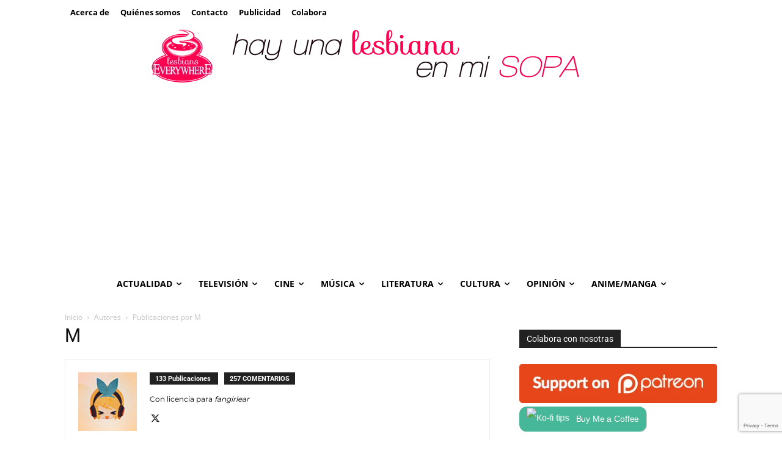

--- FILE ---
content_type: text/html; charset=utf-8
request_url: https://www.google.com/recaptcha/api2/anchor?ar=1&k=6LfToWglAAAAAD-L8ziDj6oUu2L7CYYvlhb6OVOV&co=aHR0cHM6Ly9oYXl1bmFsZXNiaWFuYWVubWlzb3BhLmNvbTo0NDM.&hl=en&v=TkacYOdEJbdB_JjX802TMer9&size=invisible&anchor-ms=20000&execute-ms=15000&cb=2h72jmn63rhy
body_size: 46926
content:
<!DOCTYPE HTML><html dir="ltr" lang="en"><head><meta http-equiv="Content-Type" content="text/html; charset=UTF-8">
<meta http-equiv="X-UA-Compatible" content="IE=edge">
<title>reCAPTCHA</title>
<style type="text/css">
/* cyrillic-ext */
@font-face {
  font-family: 'Roboto';
  font-style: normal;
  font-weight: 400;
  src: url(//fonts.gstatic.com/s/roboto/v18/KFOmCnqEu92Fr1Mu72xKKTU1Kvnz.woff2) format('woff2');
  unicode-range: U+0460-052F, U+1C80-1C8A, U+20B4, U+2DE0-2DFF, U+A640-A69F, U+FE2E-FE2F;
}
/* cyrillic */
@font-face {
  font-family: 'Roboto';
  font-style: normal;
  font-weight: 400;
  src: url(//fonts.gstatic.com/s/roboto/v18/KFOmCnqEu92Fr1Mu5mxKKTU1Kvnz.woff2) format('woff2');
  unicode-range: U+0301, U+0400-045F, U+0490-0491, U+04B0-04B1, U+2116;
}
/* greek-ext */
@font-face {
  font-family: 'Roboto';
  font-style: normal;
  font-weight: 400;
  src: url(//fonts.gstatic.com/s/roboto/v18/KFOmCnqEu92Fr1Mu7mxKKTU1Kvnz.woff2) format('woff2');
  unicode-range: U+1F00-1FFF;
}
/* greek */
@font-face {
  font-family: 'Roboto';
  font-style: normal;
  font-weight: 400;
  src: url(//fonts.gstatic.com/s/roboto/v18/KFOmCnqEu92Fr1Mu4WxKKTU1Kvnz.woff2) format('woff2');
  unicode-range: U+0370-0377, U+037A-037F, U+0384-038A, U+038C, U+038E-03A1, U+03A3-03FF;
}
/* vietnamese */
@font-face {
  font-family: 'Roboto';
  font-style: normal;
  font-weight: 400;
  src: url(//fonts.gstatic.com/s/roboto/v18/KFOmCnqEu92Fr1Mu7WxKKTU1Kvnz.woff2) format('woff2');
  unicode-range: U+0102-0103, U+0110-0111, U+0128-0129, U+0168-0169, U+01A0-01A1, U+01AF-01B0, U+0300-0301, U+0303-0304, U+0308-0309, U+0323, U+0329, U+1EA0-1EF9, U+20AB;
}
/* latin-ext */
@font-face {
  font-family: 'Roboto';
  font-style: normal;
  font-weight: 400;
  src: url(//fonts.gstatic.com/s/roboto/v18/KFOmCnqEu92Fr1Mu7GxKKTU1Kvnz.woff2) format('woff2');
  unicode-range: U+0100-02BA, U+02BD-02C5, U+02C7-02CC, U+02CE-02D7, U+02DD-02FF, U+0304, U+0308, U+0329, U+1D00-1DBF, U+1E00-1E9F, U+1EF2-1EFF, U+2020, U+20A0-20AB, U+20AD-20C0, U+2113, U+2C60-2C7F, U+A720-A7FF;
}
/* latin */
@font-face {
  font-family: 'Roboto';
  font-style: normal;
  font-weight: 400;
  src: url(//fonts.gstatic.com/s/roboto/v18/KFOmCnqEu92Fr1Mu4mxKKTU1Kg.woff2) format('woff2');
  unicode-range: U+0000-00FF, U+0131, U+0152-0153, U+02BB-02BC, U+02C6, U+02DA, U+02DC, U+0304, U+0308, U+0329, U+2000-206F, U+20AC, U+2122, U+2191, U+2193, U+2212, U+2215, U+FEFF, U+FFFD;
}
/* cyrillic-ext */
@font-face {
  font-family: 'Roboto';
  font-style: normal;
  font-weight: 500;
  src: url(//fonts.gstatic.com/s/roboto/v18/KFOlCnqEu92Fr1MmEU9fCRc4AMP6lbBP.woff2) format('woff2');
  unicode-range: U+0460-052F, U+1C80-1C8A, U+20B4, U+2DE0-2DFF, U+A640-A69F, U+FE2E-FE2F;
}
/* cyrillic */
@font-face {
  font-family: 'Roboto';
  font-style: normal;
  font-weight: 500;
  src: url(//fonts.gstatic.com/s/roboto/v18/KFOlCnqEu92Fr1MmEU9fABc4AMP6lbBP.woff2) format('woff2');
  unicode-range: U+0301, U+0400-045F, U+0490-0491, U+04B0-04B1, U+2116;
}
/* greek-ext */
@font-face {
  font-family: 'Roboto';
  font-style: normal;
  font-weight: 500;
  src: url(//fonts.gstatic.com/s/roboto/v18/KFOlCnqEu92Fr1MmEU9fCBc4AMP6lbBP.woff2) format('woff2');
  unicode-range: U+1F00-1FFF;
}
/* greek */
@font-face {
  font-family: 'Roboto';
  font-style: normal;
  font-weight: 500;
  src: url(//fonts.gstatic.com/s/roboto/v18/KFOlCnqEu92Fr1MmEU9fBxc4AMP6lbBP.woff2) format('woff2');
  unicode-range: U+0370-0377, U+037A-037F, U+0384-038A, U+038C, U+038E-03A1, U+03A3-03FF;
}
/* vietnamese */
@font-face {
  font-family: 'Roboto';
  font-style: normal;
  font-weight: 500;
  src: url(//fonts.gstatic.com/s/roboto/v18/KFOlCnqEu92Fr1MmEU9fCxc4AMP6lbBP.woff2) format('woff2');
  unicode-range: U+0102-0103, U+0110-0111, U+0128-0129, U+0168-0169, U+01A0-01A1, U+01AF-01B0, U+0300-0301, U+0303-0304, U+0308-0309, U+0323, U+0329, U+1EA0-1EF9, U+20AB;
}
/* latin-ext */
@font-face {
  font-family: 'Roboto';
  font-style: normal;
  font-weight: 500;
  src: url(//fonts.gstatic.com/s/roboto/v18/KFOlCnqEu92Fr1MmEU9fChc4AMP6lbBP.woff2) format('woff2');
  unicode-range: U+0100-02BA, U+02BD-02C5, U+02C7-02CC, U+02CE-02D7, U+02DD-02FF, U+0304, U+0308, U+0329, U+1D00-1DBF, U+1E00-1E9F, U+1EF2-1EFF, U+2020, U+20A0-20AB, U+20AD-20C0, U+2113, U+2C60-2C7F, U+A720-A7FF;
}
/* latin */
@font-face {
  font-family: 'Roboto';
  font-style: normal;
  font-weight: 500;
  src: url(//fonts.gstatic.com/s/roboto/v18/KFOlCnqEu92Fr1MmEU9fBBc4AMP6lQ.woff2) format('woff2');
  unicode-range: U+0000-00FF, U+0131, U+0152-0153, U+02BB-02BC, U+02C6, U+02DA, U+02DC, U+0304, U+0308, U+0329, U+2000-206F, U+20AC, U+2122, U+2191, U+2193, U+2212, U+2215, U+FEFF, U+FFFD;
}
/* cyrillic-ext */
@font-face {
  font-family: 'Roboto';
  font-style: normal;
  font-weight: 900;
  src: url(//fonts.gstatic.com/s/roboto/v18/KFOlCnqEu92Fr1MmYUtfCRc4AMP6lbBP.woff2) format('woff2');
  unicode-range: U+0460-052F, U+1C80-1C8A, U+20B4, U+2DE0-2DFF, U+A640-A69F, U+FE2E-FE2F;
}
/* cyrillic */
@font-face {
  font-family: 'Roboto';
  font-style: normal;
  font-weight: 900;
  src: url(//fonts.gstatic.com/s/roboto/v18/KFOlCnqEu92Fr1MmYUtfABc4AMP6lbBP.woff2) format('woff2');
  unicode-range: U+0301, U+0400-045F, U+0490-0491, U+04B0-04B1, U+2116;
}
/* greek-ext */
@font-face {
  font-family: 'Roboto';
  font-style: normal;
  font-weight: 900;
  src: url(//fonts.gstatic.com/s/roboto/v18/KFOlCnqEu92Fr1MmYUtfCBc4AMP6lbBP.woff2) format('woff2');
  unicode-range: U+1F00-1FFF;
}
/* greek */
@font-face {
  font-family: 'Roboto';
  font-style: normal;
  font-weight: 900;
  src: url(//fonts.gstatic.com/s/roboto/v18/KFOlCnqEu92Fr1MmYUtfBxc4AMP6lbBP.woff2) format('woff2');
  unicode-range: U+0370-0377, U+037A-037F, U+0384-038A, U+038C, U+038E-03A1, U+03A3-03FF;
}
/* vietnamese */
@font-face {
  font-family: 'Roboto';
  font-style: normal;
  font-weight: 900;
  src: url(//fonts.gstatic.com/s/roboto/v18/KFOlCnqEu92Fr1MmYUtfCxc4AMP6lbBP.woff2) format('woff2');
  unicode-range: U+0102-0103, U+0110-0111, U+0128-0129, U+0168-0169, U+01A0-01A1, U+01AF-01B0, U+0300-0301, U+0303-0304, U+0308-0309, U+0323, U+0329, U+1EA0-1EF9, U+20AB;
}
/* latin-ext */
@font-face {
  font-family: 'Roboto';
  font-style: normal;
  font-weight: 900;
  src: url(//fonts.gstatic.com/s/roboto/v18/KFOlCnqEu92Fr1MmYUtfChc4AMP6lbBP.woff2) format('woff2');
  unicode-range: U+0100-02BA, U+02BD-02C5, U+02C7-02CC, U+02CE-02D7, U+02DD-02FF, U+0304, U+0308, U+0329, U+1D00-1DBF, U+1E00-1E9F, U+1EF2-1EFF, U+2020, U+20A0-20AB, U+20AD-20C0, U+2113, U+2C60-2C7F, U+A720-A7FF;
}
/* latin */
@font-face {
  font-family: 'Roboto';
  font-style: normal;
  font-weight: 900;
  src: url(//fonts.gstatic.com/s/roboto/v18/KFOlCnqEu92Fr1MmYUtfBBc4AMP6lQ.woff2) format('woff2');
  unicode-range: U+0000-00FF, U+0131, U+0152-0153, U+02BB-02BC, U+02C6, U+02DA, U+02DC, U+0304, U+0308, U+0329, U+2000-206F, U+20AC, U+2122, U+2191, U+2193, U+2212, U+2215, U+FEFF, U+FFFD;
}

</style>
<link rel="stylesheet" type="text/css" href="https://www.gstatic.com/recaptcha/releases/TkacYOdEJbdB_JjX802TMer9/styles__ltr.css">
<script nonce="i92maMDLcsGU7sJIB41ZTg" type="text/javascript">window['__recaptcha_api'] = 'https://www.google.com/recaptcha/api2/';</script>
<script type="text/javascript" src="https://www.gstatic.com/recaptcha/releases/TkacYOdEJbdB_JjX802TMer9/recaptcha__en.js" nonce="i92maMDLcsGU7sJIB41ZTg">
      
    </script></head>
<body><div id="rc-anchor-alert" class="rc-anchor-alert"></div>
<input type="hidden" id="recaptcha-token" value="[base64]">
<script type="text/javascript" nonce="i92maMDLcsGU7sJIB41ZTg">
      recaptcha.anchor.Main.init("[\x22ainput\x22,[\x22bgdata\x22,\x22\x22,\[base64]/[base64]/[base64]/[base64]/[base64]/[base64]/[base64]/[base64]/[base64]/[base64]/[base64]/[base64]/[base64]/[base64]\\u003d\x22,\[base64]\\u003d\\u003d\x22,\x22Y8OYw6vCpBtCw68bK8KgVwliScObw50TwoXDkW9gaMKVDjZWw5vDvsKTwpXDq8KkwpTCmcKww70lOMKiwoNDwobCtsKHK3sRw5DDv8KNwrvCq8K2f8KXw6UZEk5ow7s/[base64]/DjcO2w4fDunLDnzdqw41KNcKPwqvCjsKRbMKAw5fDu8OyLTYgw6/[base64]/DqMKrwpXCkcOlPBLCvMKDw5DDtGYFwpnCsWHDn8OVUcKHwrLCsMK6Zz/DukPCucKyPsKmwrzCqEFCw6LCs8O3w6NrD8KED1/[base64]/Dp3kAV8KGWD3CqsO1B1BiPnfDk8OKwqvCtBoUXsODw7rCtzF2G0nDqzfDi28rwrdpMsKRw5zCv8KLCR4Yw5LCoynCpAN0wpsLw4LCulwQfhctwrzCgMK4CsKoEjfCgFTDjsKowpPDtn5LbcK+dXzDthTCqcO9wpVaWD/Ci8KZcxQ/OxTDl8Onwrh3w4LDu8Ozw7TCvcOPwqPCuiPCv20tD1txw67Cq8OfMS3Dj8Ohwpt9wpfDt8OVwpDCgsOdw7bCo8OnwprCoMOWPcO6VsKYwq3CqXh8w5rCtgQUU8O7MyljO8Orw4d/wrpuw4vDkMOhC2hAwqEiUMOfwpldw7rClHjCmFrDr1EGwqvCrX1Vwpp1G0fCj2PDjcOnYMOLZAgDUsK9QMOBFWPDpi3Cl8KLKTbCrcOuwqjCjwgle8K5SMODw6AJScKKw4/CljgZw7vCssO8EwbDtTfCl8KvwpDDm1rDgH18YcKiABbDu2DCmMO/w7M/[base64]/w7B8w5Mrw7LDssOHASx4wqJvYx7Ds8KZAsK/w4HCv8KgY8O2FDvDpzjCjMKjGzXCn8K9wrHCqMOuZsKDScO5I8OGVBrDsMKHEBI0wrZkMsOEw5oJwoXDtsOUAhdewpIjTsK4RMOjET/CkXXDocKtPcO1UMOtZMKhTGRvw6EpwoUqw6FYcsO/w47CtlrDusOQw5zClsKMw7fClsKFwrXCqcO+w7PDjhRuUW1DfcK8wqATZG7DnmTDoyjCv8KEEcK/[base64]/[base64]/[base64]/ClXYtw6clw7R3wq0gwr/ClcOAPMOBw41baUBAw4PDmWfCl8KxTH9ewoXCoAwZJcOcPRk0RydfM8KKwqTCpsKKIMObwp/DhULDpyjCiHUew5XCvnrDoy/Dp8OJIH0kwqzDhQHDlybCrcK/TzYXa8K0w6oKdzvDj8Kww7rCrsK4WsObwpYUSiMyEDTCmCnDgcOGVcKpLHvCqjMKesK9wpM0w7F5wrfDo8Oiw4zDhMOBIcO0ZErDisOYwpDDuFFjwp9reMO2w7Z5ZsOXCXHDn1LChwgJO8K7ciLDr8Kxwq7DvxTDvjzCrcKsRWxfw47CkD/DmHrCgRZNBsKHbcOfIR/DmcKFwq/DqsK4dwfCn3ZoX8OKFMOrwqd/[base64]/CvQrDhFLDgwDCgiw/fFlTwrvCrQ7CgsKmDzNCCwPDrMK9bxPDsSfDuEnCvMKLw6bDn8K9DTTDpj8nw7A8w4Fpwo46wr0NZcK3EFp+Ng/[base64]/ChcO7w6IMwqLDpsKuwo0VwrTDlVDCkAkIwrs0wq9XwrfCkTJ7GMK3wqjDp8K1W3gPHcKowq55woPCj0Uiw6fChMKqwpXDh8KuwpDClMOoSsK1wpIYw4QjwrsDw6vCni0Ew5XCuS/DmHXDlhB5a8KNwpNmw5InS8ObwqrDksKBVBTChDBzLB7Cj8KGK8O9wqDCihfCmWxJc8O+wqg+w4BEJXcxw6zDnsONZ8O8A8OswqBRwq/CumfDhMKxfgbDtjLCs8Oyw5llIBzDs0Zbwrojw4AdFkTDiMOGw7NJLFvCgsKHcCbDgGBNwrrCigLClhPDly8Gw73DoUrDujNFIl5yw4LCqinCkMK5VAl5NsOIAkTCr8Ouw6rDry3CusKpWnEPw6dKwpRNaXXCv2vCicKWwrM1w4/DlwrDvBgkwqbDmQ8eD34xw5kkw5DDn8K2w68Sw4EfacO4KCIQfFEDWG/CicK/[base64]/CtsKxKcObVRxFUjHDksO4w7cPwpJuT0QRw4/DgkXDtMKjw7/CrsOWwqbCp8KMwrklV8KNfj3Ct1bDtMO/woBGOcKpJEDCiHXDn8KVw6jDksKfex/[base64]/[base64]/[base64]/Ck1s2T8O7wpnDuMOzI8K6wpNRwoZOBTHDtcKxHQY/PBrCqQfCjMKnw57DmsOQw7TCtMKzT8OfwoHCpT/DhxXCmGQEwqDCtsKGUcK4DsKWAkAHwpg4wqsmRmHDgxFUw7DChDTCkXF4woXDmAPDp1xpw6vDo3pdw7ESw77DujXCsztsw5nCmWNmIX5sI1/[base64]/DoibCoMKJwovCq8KXRcO4ER3DtCgrwogfwrd8wpnCrmfDsMOzb23CulLDmMOjw67DhjnDnUPCu8O2wr5PL1DDqXUcwqlUw5N9w5pGMcOYJRoQw5XCg8KVw67CjX3DkVvCkGXDllPDpCFXYcOkOwFCKcKKworDnw0YwrDClAzDkcOUCsK/[base64]/w7VBdR/[base64]/[base64]/DvhDCksK9wqAUwpDCggnDn39Pw5N3CsKPw4rCgWvDuMKjwq7DkcO/w7kXCcOxwok7HcKwXsK1Q8KRwq3DqjRrw6JVam8KFV4VZB/[base64]/UFLCoGUhMsKTPMKZwr/DmWDCvxLCunkqasKkw74rKjXDicOpwoDDmXXCjsOIwpjCihhZLTfChh/DncKnwqZJw4/Cs2hZwrLDpXsKw4XDhBQtHMOHdsKlM8OFwpR7w5bCo8OzPmbDoS/DvwjDjlzDvUrDt1zCmyzDr8O3DsK8ZcK4WsK4SUDCsH5YwoPCgkEAA2gBAAPDi2PChjjCo8ONF3BWwrgvwpZ3w7HDssO7aUEWw6vClMK4wrzDk8KOwrLDkcOcfF/ChQ81JMKXwq3DgGwnwpFdY0zCkgd4w6nDj8KLaxHCrsKOZMOQw6nCqRkLE8KYwr/[base64]/Dm8O/w4nDg8OVw6rDo8OowoYUH8K+JS/DtcOXPcK5JsKnwpoZwpPDrUoLw7XCk3lXwpzDk2stI1LDsG3Dt8K/w7jDq8O1w6hxEy1WwrHCo8KmVMK4w5tKw6XCs8Osw6PCr8KINsOgw5DCpUQhwosJXwtiw4EiQ8OxYxN7w4YfwojCmF45w53Cp8KEBi44fA7DlzLCn8OIw7jClMKhwpp6HkZgwqXDkgXCocKjd2V+woPCucOxw5sfKR44wrnDg37CpcKgwpUJasKrRcKmwpzDjG/[base64]/CtC/CncOYRsKsGsKpw7HCoMKSIkJVwp/[base64]/CkkU0cWAiwrQpw4/DisO3w68fWMOta2tUFsOgLsKcbMKkwppOwp94V8O9Px53w5/[base64]/ClsKONGrDs8KdFcOSwpBxDlrDmSQtbGXDmW5cw5Z4wrvDvTUpw5peN8OtU2ouE8Ojw5EWw7Z8WBUKJMO/w4w5aMKzZ8KTWcOwfy/CnsOIw6E+w5zDtMOFwqvDj8OxTAbDt8KuLsK6DMKiB2HDsHjDtsO+w7/CrcO2wpQ5wrnCp8OWw7fCscK8RHg0SsKXwo1UwpbCoyd3JVfDjRRUUcOKw7/Cq8Orw44wB8KYKMOAM8KQw5jCuFtFK8OAwpbDkEnDgcKQRhwxw77DtBhwDsO1WUDCt8Klw7M7wpcUw4HDhx59w6HDvsOyw5nDjWhiw4zClMOcCFZvwoTCusKnV8KbwpROTE96w4Ydwr7DikYbwojCg3NQeyDDvjLChyTDocKUBcOzwqk9TyfDjz/[base64]/DsnPDncOHwoA2UEkOI1oUwpJUw74hw7JTw7RLbmkuDjfCnD8dw5lBwrdqwqPDisO7w6zCojPCtcKWSzTDiifChsOOwoRfw5QUfxTDm8KIBgUmR1J/HzbDpENqw7DDhMOaO8KEdsK7RwYOw4QhwonDiMO9wp9gPMO3wo9SR8OLw7Igw6kNfTkHw7DDk8Onwr/[base64]/w4FMHUMPEMOmCnnCmcOyw7/DuFAtW8OKVi/Duk8Yw4PDgcKkMjvDn1pzw7TCvj3ChzQOK2DCmDMSRBo3PMOXw63DjhPCiMOMBSBbwpd7wqPDpFNfOcOePh7DiXYDw63Drn8ibcOww4PCtxxFUw/ClcKfCwcvQFrCp1pTw7pNwpYOJV1Nw6A+fMOncsKgPyUcFlNSw43DpMKJdGnDu3oXSCzChn5sXMK7JsKaw4g2d3FAw7Upwp3CqAfCrsKCwo50WEnDhMOSbHHDnjMIw5ErTzpOVTx9wrHCn8OAw5nCr8K8w5/DowvCt2dMFcOawpw1SsKJKGDCvnxWwrLCuMKOwqbDqsOOw6jCkgHClBjDhMOdwpsvwrvCg8O1VDhFb8KDw6XDs3zDjB3CtR/[base64]/[base64]/DgcOvW8KPDiPDtMORYsOUScKjw5PDhMKEGCljVMOZw4PDoH7CuFoiwowsDsKewqPCqcOyPwAFUcO1w4rDsH0+d8KDw53DvnrDmMOmw6B/[base64]/FcOSGcOATsONw4pkC8K0J2fCglPCmsKMw6oOdXzCpybDp8K6QcOEWcOUHMOiwqF/K8KqYhZkGHXDqkPCgcKFw7lHSkDDrTh0CD9qTBpFFMOhwqrCncOcfMOJc2gdH1nCq8OHd8OfJMKEw6g5fMKvwqFvNMO6wrlvGC00HFgvdWQFaMO+ClfCqB/CqAsMw6liwqHCisO9OEAsw7xmRsKrwr7CncK/wqjCl8OPw5PDu8ONLMOLwqY4wpvCoGvDr8KhZcKLVMK+dV3Dkk9IwqYhSsOvwrzCu25dwqEoTcK+FhPDiMOaw5xHwq/CuDM0wr/ChwVlwpHDhBQwwq0dw49hIGDCrMOjP8Osw4kLwr7CtcK7w5/[base64]/CnGkxw5fDrMKow6JFecKvw4jCm3kQw6DCpMKqwr8Iw7vCiF9ydsOjXCPDm8KtZsOTw5oaw6woAlPDvsKCZxPCoXtWwoIbYcOJw7bDlw3CjMKdwpp7w5vDmwAywoMJw7rDoFXDom/Dv8Orw4/[base64]/CuSTDisOkU8OEfMOgW3lgwqoRwoIswpzCr1JBQ1UFwq5hd8OqIF9ZwpLCu2ZfQGzCksKzdsKuwpgcw7DCm8OYKMKAw57DvcOJUjXDgMORPcOuw7/CrS5qw4Npw6DDvsK3O1w3wqDCviBKw6PCmkbCoX56TnLCqMORw7bCmw0Ow43DvsKqd0F7w4TCtg4BwrXCrgg/[base64]/[base64]/Cv0HCnjvDp8KIXDjDsR9DK27DgMOYbSQiey/Dr8OASjVtVsObw556H8OYw5rDnwnCkWV/w6FwG297wow/[base64]/CgsO4J8Kxw69Vwr/Cr1tLOcOWw67DnUvDgjLDocKFw7BtwrVpE1ZOwonCuMK0w7HCij9pwpPDj8KGwrEAfEtswqzDhyvCpy9Lw5jDmh7DoW9bw6zDoV3CjG0vw4rCuxfDv8K2NMOXWMKkw7TCsAnClsKMPsOqTy1/wo7DszPCpsKiwrbChcKIPMOow5LDuGthSsK4w4vDl8OcYMOpw5fDsMKYMcKyw6onw4JXMT07B8KMRMKxwoQowod+wpRId0d3IFrCmRbDkcK7wqoSwrQow5vDlSJEZi/Dlm8FF8OgL3VSXMK2C8KCwo3Cm8OLw5vChkomcsKOwpfDs8OjPxLDthMkwrvDk8OUM8KJJ00Zw5zDmSAyeHAGw7YPw4EBMMOrKMKFGzzDjcKMYyLDhMOZHWnDrcOLDz90GDcUb8KPwp9SLHZ+wqhfCx/[base64]/Dsx8ZNcOgw4/[base64]/DtMK8w7g1w6N8wogmZk7DmyXCgMOYd2Fqw59ZAsKafMKuw7EhbsK6w5cow4FwXEEUw6B+w7N8QMKFHDzDq27ClSNZw4rDscKzwqXCnsKfw6/DmivCpUTDosKQQsKAw4vCgcKEGsKww6rDiQ96wrZKMsKBw4ksw6tswonCmcKZG8KCwodAw4guRy3Dl8OXwpbCih0Ew43Dr8K1DcOOwpMxwoHCnlDCq8Krw5HCvsKfByTDph7DicOBw4Qywo3DvMKBwroTw4cIESLDlX3CsgTCpsOKNMOyw485EUvDrsOXwqgKOD/Dg8Kxw6nDtHjCgcOfw7rCmMOae0pXWMOQKw/[base64]/IlzDo8KnwrrDksO2wpbDs8KLNS8FwoslIcOwCFzDm8Klw6Jkw7vClcOfH8OBw5LColkPwpvCpMKyw4I4HE9bwo7DvcOmYStNRUzDvMOKwovDkTRlNsKswqHDhMK7wq3DsMKPagDDjGjDrcOuP8O8w7lkd2AMVDbDhG5+wrfDt1RwccOBwpDCi8O+FCVbwo5/wobDkwjDjUUjwp81bsOHFhFTw5PDqn3DjjhOIDvCrU1SDsKqdsOJw4bDu0ocwr5EXMOKw7XDtcKRLsKbw5TDlsKNw59LwqIjZMKMwo/[base64]/DhgQlwowbThLDjMOswp1nBlBpw5d7wqbDiMKWfMOWGn9pWCbCsMOGQ8OjSsKeUlkpRmzDs8KkEsKyw7DDj3bCimJgeXjDnjkKb1htw4rClxvCmhzDi33CosOgwonDtMK3B8K6DcKnwowuZ0hCcMK2wovCpMOwZMO5NV5UJcOSw6lpwqvDtURiwpnDrcOkwqYJw6hNw7/DqXXDsh3DhB/DsMOgS8OVTQwfwqrDu1bCrxUMelnCngTChcOxwqXCqcO/H3l+wqDDjMKxSW/Cj8Ozw60Rw68Rc8KBPMKPFcOswocNccOqw5Rew6fDrn0KAhJiIsOhw6VgbcONTWR/anwjD8KcY8OGw7JBwrk1wqVtVcOEb8KQP8OkdUHChiMaw6odwoTDr8KbbxMUfcKHwp9rdh/DtS3DuSrCq2NwLAnDrwVuY8OhGcKlYg/Cg8KcwozCkhvDvMOvw7pvUB95wqRbw4LCjG1Jw5nDulY9fD3DicK0LSF2w7VbwqIYw6zCgQJNwqHDkcKgPRYwNTV1w4UqwpbDuQsTScOPaSYPw4HChcOUUcO3MWLCo8O/[base64]/W8KXwoUuw6bDjMOdP8OBw63DjmfCkXbCpCccwo0AGsOFwpXCp8KRw6XDvj/[base64]/w7XDssOmdnRuCMOUw4xcG1JKwo3DhjsxU8KFw5nCh8KsHRXDtDN4dEPCkhzDtMKswo7CqiXCs8KPw7XCqzXCjj7Dp1sGacOROWUVHkXDswFbSHADw6jChMO7CG80XyPCoMOowqIoDQovRSHClsOnwp/DpcKtw7XChjDDkMO3wpjCrWZwworDtcOHw4DDtcKXTGfCm8KpwqY2wrwYwrjDpsKmw5dPw48vAiUCT8KyRC7DrATDnMODVsOVJsK3w5fDusOxLcO0w5lNBcOtHV3CoDktw6ElXMOuU8Kpe2ogw6gRI8KXEG3DrsK2BBTDlMKYDsO7U2/Cg0d4GSTCnRLCl3lBKMOlfmZiwofDnxbCgcO6wq0Mw4xOwo/DncOkw4FfaUjDm8ODwrbDlDfDisKpZsKaw7bDimfCgUfDkMOqw5rDjThGJcKdexbCuxjCrcKow7DCkEkzd0DCr0nDlMOZCcKSw4jCpiHDs0rCvVtwwpTCm8OvC07CgxgSTzjDqsOBUMKBJnnCsj/DucKKe8KWG8OGw7DDtUI0w6LCtMKrSXc7w57DnFXDk0NqwoRRwofDuGl0HQLCmzbCgAoZKmPDkzLDj1XCkwjDmhcqQwZcJ1vDmR0fEmQhw7VpasOAemEEQh/CqUBgw6FKXMOjbMO5Xml/NMOrwrbClU11XcKWVMKNT8OPw543w7oLw4DCg38nw4dkwonDtwTCocOIE3XCqgFAw7vCk8Odw7pnwqh9w49GT8K/[base64]/w4xcwpjDkWEFwr/CrjnDuF/[base64]/DisObKcKhw63CnsOCaSkOwp7ClkrCsmPCvmvDvw3DqSjCiyhYRmcqwp9kwoPDlEpCwonDo8O2w57DgcKmwr07wp4eHMOrwrpyKEIJw4ByNMOBwoxOw6wmKlAJw4oHVE/CkMOgIGJ6w7LDuzDDmsKSwojCusKXwo7DmcK6B8KMBsKkwrt6dRFjcX/DjcKPY8O9ecKFFcO+wr/[base64]/w69RwqrDlsKIR8OYw7fDqzfDtsKaDMKjwoEJRMKNw51JwrUHfMOLRMOKTUbColvCiQbCqcK5O8OLwrpWJ8Kvw60QEMORC8ObHnnDiMOjKQbCrRfCq8KBcyDCtDFKwpBZwofCqsKIZjHDocKFwphNw7TDgC7DjSDCqsK3Fig8V8KxPcKbwoXDncKldMOBZTBSIiskwq/CoTHDncOlwrXDq8OOVsKjES/ClB9hw6LCusOHwpnDpMKFMw/CtnIdwoHCr8Klw4d3Wz7Cgx9ww6xgwojDvSZ/YcOhQRXDrcOJwod7VQR+c8Kxw4kgw7nCssO/[base64]/DpsOpByLDkcOpwqxKw7/[base64]/CjMKMwrdjUh9Jwr/DmV/CicK8WGJlAW3CmzTDiBsgb0pGw43DkkNlVMKwbcKgIj7CrcOcw7PDohPDvsODAlfDp8KTwqN/w7tNShNpfBnDmsOkE8OtV2ZiEcO6w71owpHDojfDjlkmwqPClcOfG8KVPHjDlh9Lw4pBwoHCmMKPT2TCvVBRMcO1wqDDnMOKRcOLw4nCqGHDrhE1UsKKdjloXMKIU8KhwpAdw5kqwpPChMKFwqXCsV4Jw6jCnH9wTMOjwoQ4NMKhOHMUQMOXw4bDqMOrw4vCsX/CncKzw5jCo13Dpg3Dlx/DjsKyH0XDuTrCmjXDt1lPwpB3woNCwr7DjTE3wrbCoj9zw4vDpyzCoWLCtjjDnsK9w6w7w5rDrMKhUDDCj3HDgTVvIFrDmsO+wpjCvsOeGcKjw5Efwr3DhDIHwoXCpnNFacOVw5zDgsKDR8KDwrZsw5/DtcOlQsOGw6/CnA/[base64]/PVdUwqfCsABpw4U6wqVDwrvDsj3Ch8K2FMKHwpo3DgJMGMKQFMO2fGbDsyNrw60sP0hDw57Cn8K8TGbCuFDCo8KWIl7DmsO2NR4nHsOBw4/[base64]/CusOkwpE3VsOqEsKowoEvDMK2XsKywpHDhxkawr0iQSXDs8KyesOxMMOIwq1Fw5HCs8OgGTZYfsKUC8O6ecKoCiNjLcK5wrHCnwnDr8OswqhdT8K/PVg3asOKw4zCrcOrSsOfw6YeCMOUw4cDYRPDrkzDlsKhwr9vQ8Kqw7o0DCMBwqQxL8KDMMOAw5E7ecKeIjIqwrHCrcKBwrpvw5TDrMK1H0XChG3CsnIVDsKgw5wHwrHCm0I4e0QwOmQmwrAFJ00NHMOEIUsyGH/ClsKdJ8KOw5rDsMO4w4nDtiEbLsKuwr7DvAhsEcO/w7F+Tk3CoAcrZGQ4w5XDssOuwpXDvVTDrX0YBcKIfVUbwpvDiGxrwrHCphHCjWtIwr7CtS0/[base64]/Cr10AWhRXXMKraxdPwp7DonDCkydtSMKQSMK8cDbCi23CiMOqwonDmMK8w5MofwbDiTx2woB/XRATWMKlQlgqKnTCkS9FX0x+ZHt6HGYZNDHDn1gJR8KLw4NOwq7Cl8OfDMOxw6o+wrshbXDDi8O9wrRDBxbDoD5vwpDDgsKBC8Oewrt0FcKswoTDvcOrw5jDqT/CgMKdw4lSdAnDtMKUd8KqOMKiZi54BxNALTXCvcObw4XCqgrCrsKDwr5rRMOFw48bN8KTd8KbKMOHOWPDvxrDn8KpRHXCmcOwFlgpDcKSNy9YR8OcTzzDvcKdw4JLw7bCrcK7wqMXwoQhwovDrHzDjGHDt8K9PsK1VU/CicKUVU7Ct8KzI8O1w6gxwqFSdGArw4kjJgDDm8Kyw4/Du1ZGwqIHUcKTO8OIacKywokzLmt3wrnDr8KyGsKyw5XCrsODR28PYsKCw5/DpcKUw5fCtMKHCVrCp8Odw67CoW/DlS7DnClfVy/[base64]/DtsKrUFkZw6XCtXUVw6zCnFbCrcK+wqwXKcKjwotqZcOmATnDo2JOwrZCw5kKwqrCqG/DusOrIFLDhjLCmy3DmCvDnGhxwpQAcnXCiXPCoGIvK8OWw6nDqcOdHgDDqkEkw7vDlMK6wr5wKVTDmMKTX8KSCMKowqxpMEjCs8OpRE7DocKNJ1hGUMOZw63CghnCt8KDw4rChgnCtRQcw7XDp8KOUMK8w7/CoMK9wqzCnhjDvQwuYsKANWLDk1DCiDdaNcK3dmxfw71pST5JA8OzwrPCl8KCbMKcw5/DtXAwwooMw7/DlBfDqcKZwp9OwrfDjSrDoSDCj39ocsOMMWTCq1PDiWrCocKpw4Qnw5vDgsOTFiXCszBOw4QfTMKHHRDDlRMNbVHDuMKWcENYwplIw5RAwqkJwpJbQcKzL8Onw4AAwoEFCMKsQsOiwrQUw4/[base64]/CrW0KwoHDj2TDpMOeSGHDrUgcwrV9B0zCn8K0w5IJw5rCoSt3Ly0swqo4esOCGU7ClMOpw7M5asOAJ8K4w5Ajwq9Xwr0cw6fChcKFDADCmwHDucOOasKew4c/w6PCi8Kfw5/DgQzChXDDrxEXbsKZwpo6wp4Rw6NAXMOdWsKiwr/DjMO0QD/CnV/DiMOrwrzDtXDChcKRw59+w7Rdw7xjw5pNLsKDXWbDlcOAZUt/EsKXw5ACb3k2w64EwozDlTJwZcKOw7EVw7dcasKSR8KRw47DhMKYeSLCoSLCgAPDvsOuIsKCwqcxKH7CogDCqsO4wpjCiMKrwrvCuFbDscKRwqHDo8OTw7XChsOmDMOUeGAEHgXCh8Olwp/DrU1GdCh8KcKfO0Vnw6zDqhrCg8OPwo7DrsOmw6PDuDDDiAEuw7DCjwTDgWgjw6zCssKLecKRw4TChsODw6krwqZzw7zChEEYw6lSwpdRf8KEwqfDp8OkEMKawpXCkAvCncKgwpDDgsKfWW3ChcOvw6w2w75+w4gJw5g9w77Dj3HCt8KZw4zChcKNwp/[base64]/CtyZ/w6UNHsOowobChCrDhMOEbx/CgcKJwqrCmcKQBsO8w6bDqcOpw4rCgVLDjUBuwoDCmsKSwoUjw7kTw7fCtcOjw4M5VcKFD8O3ScOhw67DjXwOSFxcw6HCsi9zwrnCkMKFwps/LsKiwohYwpTCgcOrw4diwp5qBShEdcK6wrJrw7hVaAjCjsKcN0ljwqkeOxXCk8Kcw7QWT8K/[base64]/[base64]/Cu8OrfjUGw54Nwqtmw4h0w6sXOFFxw43DgMOhwrnCiMObwr9Jem5QwrZGWn/CvcKhwrfCm8KCwqMMwosVDwlVCCcsdl9Rw4ZzwpfCg8K5wpfCqBDCicKHw63Dgn1aw551w49Bw5LDlAHDoMKJw6bDoMK0w6LCsQVmZsKMbcK2w4V8aMK/wqHDtcONPsOEF8KEw7/CuiQXwq5qwqLChMK/MsKyJU3Cg8KGwohfw5bCh8O1w4fDpiVGwrfDhcKjw6ltwpbDg3Jcwo93CsO8wqTDkcKDDx3DtcKzwp5nRsKsQsO9woDCm0rDrw4LwqLDjFJrw7V0NcKHwr4aE8KrZ8OFBnp9w4RrT8OwU8KwPcKmfsKafsK8Zw5VwqhPwp/DnsONwqjChcOZKMOEQcKSRMKzwpPDvC4uOMO6OsKCNcKowqEZw6nDskDChTBFwppzdi/DolZLanHCpcKKwr4pwrMESMOLXcKww6vCjMKOJkzCt8OodMOXcA8YLMOnLSJiNcOdw4Q2w7PDqTrDmAfDvy9hHQMVd8Ktwq/Dr8KeflLCp8K3GcOkSsKjwq7DpEsvVXcDw4zDr8Oiw5Zhw6nDkVPDrxbDr3cnwoPCq0zDiBzCtmcFw4QVJipnwq7DgS7CpMOSw4bDvAzDh8OKAsOCOsK4w6sgQWFFw4VfwrIgbRrDpU/CoXrDvAjCkAvCjsK1GsOGw7YPwr7DrR3DgMKkwq8uwpTDgsOMU09AU8KeFMK2wpoHwp0sw5k4F1TDqBnCksOuegHCh8OQRUkMw5VwbcOzw4APw5AhVFENw5jDtTvDkwTDmcO2MsOeM2bDtRFEVcKaw67DvMO9wrHCmh9xJRzDhVLClsKiw7PCkSLDqR/CoMKeYTDDmETDq3LDr27DplrDqsOdwr4kaMOnYULCsG18HT7CgcOdw64HwrVwZMO2wpAmwpPCvcOAwpACwrXDisKZw5/CmHzDkTckwr3DhAvCnA8QbXFjVloCwolEZcO0wrEzw4xzwoXDiSPDtGxAAg1zw4jCrcOuI0EIw5nDoMKLw6DCosOePRjCqcKCGFHCpG/DuX3Dt8Ojw63ClSx3wqkMXAhOGsKYL0jDrHUnQ0TDpcKKwpHDtsKafh7DuMODw5AnCcK5w73DncOKwr7CrsKrWsOGwooQw48Lwr3CicK0wrrCu8Knw7LDmMOTwrDCvRg9FBzCtMKLTsKXfBE1wqF9wqfCksKIw6fDjHbCusKjwoLDvytzJR0PJg/Cp0HDpMKFw7NYwrZCKMOXwrXDhMO8w6c/wqZUwpsUw7FiwpxnVsO2AsKjUMKPfcKqwoJqGcOJT8Odwo7DjC/Ci8OyDXLDs8Olw5d8wqA6XElyZSjDh25owoLCpsOVIVwvw5XCnSzDqykYcsKUW3x0YTAdNsKoJlpkOMODGMOdQmLDnsOScnTDu8KwwpZzVkjCvMKBwr3Dn0rCt2jDu3BYw7bCr8KpIMOie8K/c2HDhcONRsOrw7PCgzLChTdYwrDCksKyw4HDn0PDpB3DlcOSF8OHABZHM8Kzw4jDnMKawrkOw4fDocOlRcOEw7JLwpkWbX/DtsKrw5cPfCN3w4FbNwPCs3rCpQHCgklaw6dPX8KnwqXDoSp2w7xzO0LCshTCicKxDFdEw78DecKWwoI2UsK+w4AJAmXCglbCpjAiwrPDvMK2w45/[base64]/CjnLCmEDCqnTClilHNsOmfsO2w65aejgWQ8K8wojCn2tpUcKOwrg1JcK7asKGwphpw6A6wqoGwp7Dok3Ch8O5IsKuSMOxFX7Dt8Ozw6RuAWrDrntkw45owpLDvHI/w783R2ttbFjDlQ8UHcK9LcK+w6ZXF8Orw6LCh8OdwoQ0HQPCpcKTw4/[base64]/Dskoww74Vw4nDtjh0UHZfZcKGw7Efw4hWwo1Lw5jDh2fDvgDCgsKTw7zCqjgpNcKgwpXDnkp/[base64]\\u003d\\u003d\x22],null,[\x22conf\x22,null,\x226LfToWglAAAAAD-L8ziDj6oUu2L7CYYvlhb6OVOV\x22,0,null,null,null,1,[21,125,63,73,95,87,41,43,42,83,102,105,109,121],[7668936,925],0,null,null,null,null,0,null,0,null,700,1,null,0,\[base64]/tzcYADoGZWF6dTZkEg4Iiv2INxgAOgVNZklJNBoZCAMSFR0U8JfjNw7/vqUGGcSdCRmc4owCGQ\\u003d\\u003d\x22,0,0,null,null,1,null,0,0],\x22https://hayunalesbianaenmisopa.com:443\x22,null,[3,1,1],null,null,null,1,3600,[\x22https://www.google.com/intl/en/policies/privacy/\x22,\x22https://www.google.com/intl/en/policies/terms/\x22],\x2236akJ21UDb+jINZpiW8zJfjnl5KBCglNraP/jL9UGDY\\u003d\x22,1,0,null,1,1764590090248,0,0,[194,183],null,[76,247,61,12,112],\x22RC-XxFCI79fQHTavw\x22,null,null,null,null,null,\x220dAFcWeA6db6jqsX7q4vERV37nWYq6i7bMgBzLqgaB6xYGjCEEBRUk_vBGq5xjMnTCnfC5YLWl2mx2wTiO3uaT2ZvBeQzBOgNDvQ\x22,1764672890077]");
    </script></body></html>